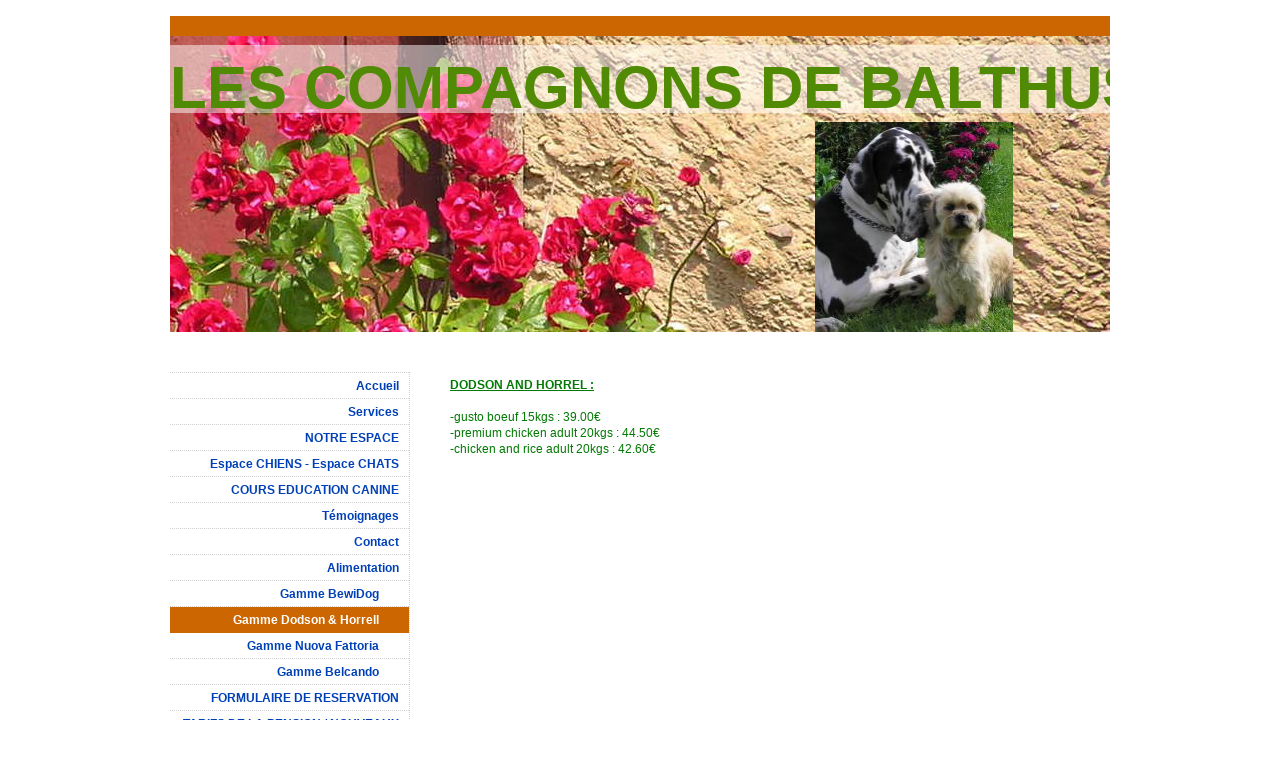

--- FILE ---
content_type: text/html; charset=UTF-8
request_url: https://www.pensioncaninebalthus35.fr/alimentation/gamme-dodson-horrell/
body_size: 6559
content:
<!DOCTYPE html>
<html lang="fr"  ><head prefix="og: http://ogp.me/ns# fb: http://ogp.me/ns/fb# business: http://ogp.me/ns/business#">
    <meta http-equiv="Content-Type" content="text/html; charset=utf-8"/>
    <meta name="generator" content="IONOS MyWebsite"/>
        
    <link rel="dns-prefetch" href="//cdn.website-start.de/"/>
    <link rel="dns-prefetch" href="//108.mod.mywebsite-editor.com"/>
    <link rel="dns-prefetch" href="https://108.sb.mywebsite-editor.com/"/>
    <link rel="shortcut icon" href="//cdn.website-start.de/favicon.ico"/>
        <title>Pension Canine Balthus 35.fr - Gamme Dodson &amp; Horrell</title>
    
    

<meta name="format-detection" content="telephone=no"/>
        <meta name="keywords" content="pension, canine, 35, Les, Compagnons, de, Balthus, garderie, pour, chien, chenil, 35, services, aux, animaux, domestiques, animaux, de, compagnie, chiens, chats, chiot, chaton, 35, Ille, et, Vilaine, Rennes, Saint, Meen, le, Grand, Saint, Onen, la, chapelle, 22, Cotes, d, Armor, Dinan, 56, Morbihan, Ploermel, éducation, dressage, toilettage, soin, élevage, chasse, box, comportementaliste, psychologue, pour, chien, niche, séjour, vacances, saillie, élevage, animal, domestique, animal, de, compagnie, compagnon, pets, dog, cat, Bretagne, Montfort, sur, Meu, Pays, de, Broceliande, région, rennaise"/>
            <meta name="description" content="puppy.junior.adult.light.senior."/>
            <meta name="robots" content="index,follow"/>
        <link href="https://www.pensioncaninebalthus35.fr/s/style/layout.css?1707245987" rel="stylesheet" type="text/css"/>
    <link href="https://www.pensioncaninebalthus35.fr/s/style/main.css?1707245987" rel="stylesheet" type="text/css"/>
    <link href="https://www.pensioncaninebalthus35.fr/s/style/font.css?1707245987" rel="stylesheet" type="text/css"/>
    <link href="//cdn.website-start.de/app/cdn/min/group/web.css?1763478093678" rel="stylesheet" type="text/css"/>
<link href="//cdn.website-start.de/app/cdn/min/moduleserver/css/fr_FR/common,counter,shoppingbasket?1763478093678" rel="stylesheet" type="text/css"/>
    <link href="https://108.sb.mywebsite-editor.com/app/logstate2-css.php?site=971401069&amp;t=1769907605" rel="stylesheet" type="text/css"/>

<script type="text/javascript">
    /* <![CDATA[ */
var stagingMode = '';
    /* ]]> */
</script>
<script src="https://108.sb.mywebsite-editor.com/app/logstate-js.php?site=971401069&amp;t=1769907605"></script>

    <link href="https://www.pensioncaninebalthus35.fr/s/style/print.css?1763478093678" rel="stylesheet" media="print" type="text/css"/>
    <script type="text/javascript">
    /* <![CDATA[ */
    var systemurl = 'https://108.sb.mywebsite-editor.com/';
    var webPath = '/';
    var proxyName = '';
    var webServerName = 'www.pensioncaninebalthus35.fr';
    var sslServerUrl = 'https://www.pensioncaninebalthus35.fr';
    var nonSslServerUrl = 'http://www.pensioncaninebalthus35.fr';
    var webserverProtocol = 'http://';
    var nghScriptsUrlPrefix = '//108.mod.mywebsite-editor.com';
    var sessionNamespace = 'DIY_SB';
    var jimdoData = {
        cdnUrl:  '//cdn.website-start.de/',
        messages: {
            lightBox: {
    image : 'Image',
    of: 'sur'
}

        },
        isTrial: 0,
        pageId: 919571100    };
    var script_basisID = "971401069";

    diy = window.diy || {};
    diy.web = diy.web || {};

        diy.web.jsBaseUrl = "//cdn.website-start.de/s/build/";

    diy.context = diy.context || {};
    diy.context.type = diy.context.type || 'web';
    /* ]]> */
</script>

<script type="text/javascript" src="//cdn.website-start.de/app/cdn/min/group/web.js?1763478093678" crossorigin="anonymous"></script><script type="text/javascript" src="//cdn.website-start.de/s/build/web.bundle.js?1763478093678" crossorigin="anonymous"></script><script src="//cdn.website-start.de/app/cdn/min/moduleserver/js/fr_FR/common,counter,shoppingbasket?1763478093678"></script>
<script type="text/javascript" src="https://cdn.website-start.de/proxy/apps/static/resource/dependencies/"></script><script type="text/javascript">
                    if (typeof require !== 'undefined') {
                        require.config({
                            waitSeconds : 10,
                            baseUrl : 'https://cdn.website-start.de/proxy/apps/static/js/'
                        });
                    }
                </script><script type="text/javascript" src="//cdn.website-start.de/app/cdn/min/group/pfcsupport.js?1763478093678" crossorigin="anonymous"></script>    <meta property="og:type" content="business.business"/>
    <meta property="og:url" content="https://www.pensioncaninebalthus35.fr/alimentation/gamme-dodson-horrell/"/>
    <meta property="og:title" content="Pension Canine Balthus 35.fr - Gamme Dodson &amp; Horrell"/>
            <meta property="og:description" content="puppy.junior.adult.light.senior."/>
                <meta property="og:image" content="https://www.pensioncaninebalthus35.fr/s/misc/logo.jpg?t=1769047203"/>
        <meta property="business:contact_data:country_name" content="France"/>
    
    
    
    
    
    
    
    
</head>


<body class="body diyBgActive  cc-pagemode-default diy-market-fr_FR" data-pageid="919571100" id="page-919571100">
    
    <div class="diyw">
        ﻿<div id="container">
	<div id="wrapper">
		<div id="header">
			<div id="header_wrapper" class="altcolor">
				
<style type="text/css" media="all">
.diyw div#emotion-header {
        max-width: 940px;
        max-height: 296px;
                background: #EEEEEE;
    }

.diyw div#emotion-header-title-bg {
    left: 0%;
    top: 3%;
    width: 100%;
    height: 23%;

    background-color: #FFFFFF;
    opacity: 0.50;
    filter: alpha(opacity = 50);
    }
.diyw img#emotion-header-logo {
    left: 68.65%;
    top: 29.05%;
    background: transparent;
            width: 21.06%;
        height: 70.95%;
            }

.diyw div#emotion-header strong#emotion-header-title {
    left: 1%;
    top: 5%;
    color: #518a05;
        font: normal bold 60px/120% 'Trebuchet MS', Helvetica, sans-serif;
}

.diyw div#emotion-no-bg-container{
    max-height: 296px;
}

.diyw div#emotion-no-bg-container .emotion-no-bg-height {
    margin-top: 31.49%;
}
</style>
<div id="emotion-header" data-action="loadView" data-params="active" data-imagescount="1">
            <img src="https://www.pensioncaninebalthus35.fr/s/img/emotionheader.jpg?1587568313.940px.296px" id="emotion-header-img" alt=""/>
            
        <div id="ehSlideshowPlaceholder">
            <div id="ehSlideShow">
                <div class="slide-container">
                                        <div style="background-color: #EEEEEE">
                            <img src="https://www.pensioncaninebalthus35.fr/s/img/emotionheader.jpg?1587568313.940px.296px" alt=""/>
                        </div>
                                    </div>
            </div>
        </div>


        <script type="text/javascript">
        //<![CDATA[
                diy.module.emotionHeader.slideShow.init({ slides: [{"url":"https:\/\/www.pensioncaninebalthus35.fr\/s\/img\/emotionheader.jpg?1587568313.940px.296px","image_alt":"","bgColor":"#EEEEEE"}] });
        //]]>
        </script>

    
                        <a href="https://www.pensioncaninebalthus35.fr/">
        
                    <img id="emotion-header-logo" src="https://www.pensioncaninebalthus35.fr/s/misc/logo.jpg?t=1769047203" alt=""/>
        
                    </a>
            
                  	<div id="emotion-header-title-bg"></div>
    
            <strong id="emotion-header-title" style="text-align: center">LES COMPAGNONS DE BALTHUS </strong>
                    <div class="notranslate">
                <svg xmlns="http://www.w3.org/2000/svg" version="1.1" id="emotion-header-title-svg" viewBox="0 0 940 296" preserveAspectRatio="xMinYMin meet"><text style="font-family:'Trebuchet MS', Helvetica, sans-serif;font-size:60px;font-style:normal;font-weight:bold;fill:#518a05;line-height:1.2em;"><tspan x="50%" style="text-anchor: middle" dy="0.95em">LES COMPAGNONS DE BALTHUS </tspan></text></svg>
            </div>
            
    
    <script type="text/javascript">
    //<![CDATA[
    (function ($) {
        function enableSvgTitle() {
                        var titleSvg = $('svg#emotion-header-title-svg'),
                titleHtml = $('#emotion-header-title'),
                emoWidthAbs = 940,
                emoHeightAbs = 296,
                offsetParent,
                titlePosition,
                svgBoxWidth,
                svgBoxHeight;

                        if (titleSvg.length && titleHtml.length) {
                offsetParent = titleHtml.offsetParent();
                titlePosition = titleHtml.position();
                svgBoxWidth = titleHtml.width();
                svgBoxHeight = titleHtml.height();

                                titleSvg.get(0).setAttribute('viewBox', '0 0 ' + svgBoxWidth + ' ' + svgBoxHeight);
                titleSvg.css({
                   left: Math.roundTo(100 * titlePosition.left / offsetParent.width(), 3) + '%',
                   top: Math.roundTo(100 * titlePosition.top / offsetParent.height(), 3) + '%',
                   width: Math.roundTo(100 * svgBoxWidth / emoWidthAbs, 3) + '%',
                   height: Math.roundTo(100 * svgBoxHeight / emoHeightAbs, 3) + '%'
                });

                titleHtml.css('visibility','hidden');
                titleSvg.css('visibility','visible');
            }
        }

        
            var posFunc = function($, overrideSize) {
                var elems = [], containerWidth, containerHeight;
                                    elems.push({
                        selector: '#emotion-header-title',
                        overrideSize: true,
                        horPos: 22.38,
                        vertPos: 6.79                    });
                    lastTitleWidth = $('#emotion-header-title').width();
                                                elems.push({
                    selector: '#emotion-header-title-bg',
                    horPos: 0,
                    vertPos: 3.89                });
                                
                containerWidth = parseInt('940');
                containerHeight = parseInt('296');

                for (var i = 0; i < elems.length; ++i) {
                    var el = elems[i],
                        $el = $(el.selector),
                        pos = {
                            left: el.horPos,
                            top: el.vertPos
                        };
                    if (!$el.length) continue;
                    var anchorPos = $el.anchorPosition();
                    anchorPos.$container = $('#emotion-header');

                    if (overrideSize === true || el.overrideSize === true) {
                        anchorPos.setContainerSize(containerWidth, containerHeight);
                    } else {
                        anchorPos.setContainerSize(null, null);
                    }

                    var pxPos = anchorPos.fromAnchorPosition(pos),
                        pcPos = anchorPos.toPercentPosition(pxPos);

                    var elPos = {};
                    if (!isNaN(parseFloat(pcPos.top)) && isFinite(pcPos.top)) {
                        elPos.top = pcPos.top + '%';
                    }
                    if (!isNaN(parseFloat(pcPos.left)) && isFinite(pcPos.left)) {
                        elPos.left = pcPos.left + '%';
                    }
                    $el.css(elPos);
                }

                // switch to svg title
                enableSvgTitle();
            };

                        var $emotionImg = jQuery('#emotion-header-img');
            if ($emotionImg.length > 0) {
                // first position the element based on stored size
                posFunc(jQuery, true);

                // trigger reposition using the real size when the element is loaded
                var ehLoadEvTriggered = false;
                $emotionImg.one('load', function(){
                    posFunc(jQuery);
                    ehLoadEvTriggered = true;
                                        diy.module.emotionHeader.slideShow.start();
                                    }).each(function() {
                                        if(this.complete || typeof this.complete === 'undefined') {
                        jQuery(this).load();
                    }
                });

                                noLoadTriggeredTimeoutId = setTimeout(function() {
                    if (!ehLoadEvTriggered) {
                        posFunc(jQuery);
                    }
                    window.clearTimeout(noLoadTriggeredTimeoutId)
                }, 5000);//after 5 seconds
            } else {
                jQuery(function(){
                    posFunc(jQuery);
                });
            }

                        if (jQuery.isBrowser && jQuery.isBrowser.ie8) {
                var longTitleRepositionCalls = 0;
                longTitleRepositionInterval = setInterval(function() {
                    if (lastTitleWidth > 0 && lastTitleWidth != jQuery('#emotion-header-title').width()) {
                        posFunc(jQuery);
                    }
                    longTitleRepositionCalls++;
                    // try this for 5 seconds
                    if (longTitleRepositionCalls === 5) {
                        window.clearInterval(longTitleRepositionInterval);
                    }
                }, 1000);//each 1 second
            }

            }(jQuery));
    //]]>
    </script>

    </div>

			</div>
		</div>
		<div class="c"></div>	
		<div id="content">
			<div class="gutter">
				
        <div id="content_area">
        	<div id="content_start"></div>
        	
        
        <div id="matrix_1024043539" class="sortable-matrix" data-matrixId="1024043539"><div class="n module-type-text diyfeLiveArea "> <p><strong><span style="text-decoration: underline;">DODSON AND HORREL :</span></strong><br/>
<br/>
-gusto boeuf 15kgs : 39.00€<br/>
-premium chicken adult 20kgs : 44.50€<br/>
-chicken and rice adult 20kgs : 42.60€</p> </div></div>
        
        
        </div>
			</div>			
		</div>
		<div id="sidebar">
			<div id="navigation">
				<div class="webnavigation"><ul id="mainNav1" class="mainNav1"><li class="navTopItemGroup_1"><a data-page-id="919571077" href="https://www.pensioncaninebalthus35.fr/" class="level_1"><span>Accueil</span></a></li><li class="navTopItemGroup_2"><a data-page-id="919571078" href="https://www.pensioncaninebalthus35.fr/services/" class="level_1"><span>Services</span></a></li><li class="navTopItemGroup_3"><a data-page-id="919571083" href="https://www.pensioncaninebalthus35.fr/notre-espace/" class="level_1"><span>NOTRE ESPACE</span></a></li><li class="navTopItemGroup_4"><a data-page-id="919571084" href="https://www.pensioncaninebalthus35.fr/espace-chiens-espace-chats/" class="level_1"><span>Espace CHIENS - Espace CHATS</span></a></li><li class="navTopItemGroup_5"><a data-page-id="919571103" href="https://www.pensioncaninebalthus35.fr/cours-education-canine/" class="level_1"><span>COURS EDUCATION CANINE</span></a></li><li class="navTopItemGroup_6"><a data-page-id="919571087" href="https://www.pensioncaninebalthus35.fr/témoignages/" class="level_1"><span>Témoignages</span></a></li><li class="navTopItemGroup_7"><a data-page-id="919571089" href="https://www.pensioncaninebalthus35.fr/contact/" class="level_1"><span>Contact</span></a></li><li class="navTopItemGroup_8"><a data-page-id="919571095" href="https://www.pensioncaninebalthus35.fr/alimentation/" class="parent level_1"><span>Alimentation</span></a></li><li><ul id="mainNav2" class="mainNav2"><li class="navTopItemGroup_8"><a data-page-id="919571099" href="https://www.pensioncaninebalthus35.fr/alimentation/gamme-bewidog/" class="level_2"><span>Gamme BewiDog</span></a></li><li class="navTopItemGroup_8"><a data-page-id="919571100" href="https://www.pensioncaninebalthus35.fr/alimentation/gamme-dodson-horrell/" class="current level_2"><span>Gamme Dodson &amp; Horrell</span></a></li><li class="navTopItemGroup_8"><a data-page-id="919571101" href="https://www.pensioncaninebalthus35.fr/alimentation/gamme-nuova-fattoria/" class="level_2"><span>Gamme Nuova Fattoria</span></a></li><li class="navTopItemGroup_8"><a data-page-id="919571082" href="https://www.pensioncaninebalthus35.fr/alimentation/gamme-belcando/" class="level_2"><span>Gamme Belcando</span></a></li></ul></li><li class="navTopItemGroup_9"><a data-page-id="919571094" href="https://www.pensioncaninebalthus35.fr/formulaire-de-reservation/" class="level_1"><span>FORMULAIRE DE RESERVATION</span></a></li><li class="navTopItemGroup_10"><a data-page-id="919571097" href="https://www.pensioncaninebalthus35.fr/tarifs-de-la-pension-nouveaux-tarifs-pour-l-été/" class="level_1"><span>TARIFS DE LA PENSION  /                  NOUVEAUX TARIFS POUR L'ÉTÉ</span></a></li><li class="navTopItemGroup_11"><a data-page-id="919571091" href="https://www.pensioncaninebalthus35.fr/informations-légales/" class="level_1"><span>Informations légales</span></a></li><li class="navTopItemGroup_12"><a data-page-id="919571102" href="https://www.pensioncaninebalthus35.fr/produits-hygiène-et-soin/" class="level_1"><span>Produits hygiène et soin</span></a></li></ul></div>
			</div>
			<div id="sidebar_content" class="altcolor">
				<div id="matrix_1024043509" class="sortable-matrix" data-matrixId="1024043509"><div class="n module-type-header diyfeLiveArea "> <h1><span class="diyfeDecoration">Rendez-vous</span></h1> </div><div class="n module-type-text diyfeLiveArea "> <p style="margin: 0cm 0cm 0pt; text-align: center;">Pour prendre rendez-vous ou recevoir plus d'informations, contactez-nous au</p>
<p style="margin: 0cm 0cm 0pt; text-align: center;"><span lang="EN-US" xml:lang="EN-US"><strong>02.99.09.69.63</strong></span></p>
<p style="margin: 0cm 0cm 0pt; text-align: center;"><span lang="EN-US" xml:lang="EN-US"><strong>ou</strong></span></p>
<p style="margin: 0cm 0cm 0pt; text-align: center;"><span lang="EN-US" xml:lang="EN-US"><strong>06.60.73.12.07</strong></span></p>
<p style="margin: 0cm 0cm 0pt; text-align: center;"><span lang="EN-US" xml:lang="EN-US">ou envoyez-nous un <a href="https://www.pensioncaninebalthus35.fr/contact/">email</a>.</span></p> </div><div class="n module-type-hr diyfeLiveArea "> <div style="padding: 0px 0px">
    <div class="hr"></div>
</div>
 </div><div class="n module-type-header diyfeLiveArea "> <h1><span class="diyfeDecoration">Contact</span></h1> </div><div class="n module-type-text diyfeLiveArea "> <p style="text-align: center;">Les Compagnons de Balthus<br/>
6 Le Fieu<br/>
35290 St Onen la Chapelle</p> </div><div class="n module-type-hr diyfeLiveArea "> <div style="padding: 0px 0px">
    <div class="hr"></div>
</div>
 </div><div class="n module-type-header diyfeLiveArea "> <h1><span class="diyfeDecoration">Horaires</span></h1> </div><div class="n module-type-text diyfeLiveArea "> <p style="text-align: center;">Lundi Mardi Jeudi Vendredi</p>
<p style="text-align: center;">9h à 12h   -   14h à 18h</p>
<p style="text-align: center;">Mercredi   - Fermé -</p>
<p style="text-align: center;">Samedi 9h à 12h</p>
<p style="text-align: center;">Dimanche 18h à 19h</p>
<p style="text-align: center;">Fermé les jours fériés</p> </div><div class="n module-type-hr diyfeLiveArea "> <div style="padding: 0px 0px">
    <div class="hr"></div>
</div>
 </div><div class="n module-type-header diyfeLiveArea "> <h1><span class="diyfeDecoration">ACTUALITES</span></h1> </div><div class="n module-type-textWithImage diyfeLiveArea "> 
<div class="clearover imageFitWidth" id="textWithImage-5782138232">
<div class="align-container imgleft" style="max-width: 100%; width: 188px;">
    <a class="imagewrapper" href="https://www.pensioncaninebalthus35.fr/s/cc_images/teaserbox_2430110404.jpg?t=1586357407" rel="lightbox[5782138232]">
        <img src="https://www.pensioncaninebalthus35.fr/s/cc_images/cache_2430110404.jpg?t=1586357407" id="image_5782138232" alt="" style="width:100%"/>
    </a>


</div> 
<div class="textwrapper">
<p>   Vive les vacances à la pension!</p>
</div>
</div> 
<script type="text/javascript">
    //<![CDATA[
    jQuery(document).ready(function($){
        var $target = $('#textWithImage-5782138232');

        if ($.fn.swipebox && Modernizr.touch) {
            $target
                .find('a[rel*="lightbox"]')
                .addClass('swipebox')
                .swipebox();
        } else {
            $target.tinyLightbox({
                item: 'a[rel*="lightbox"]',
                cycle: false,
                hideNavigation: true
            });
        }
    });
    //]]>
</script>
 </div><div class="n module-type-text diyfeLiveArea "> <p> </p>
<p><span style="text-decoration: underline;"><span style="color: #990000;"><a href="https://www.pensioncaninebalthus35.fr/contact/">Notre formulaire de contact</a></span></span></p> </div><div class="n module-type-remoteModule-counter diyfeLiveArea ">             <div id="modul_5782138221_content"><div id="NGH5782138221_" class="counter apsinth-clear">
		<div class="ngh-counter ngh-counter-skin-playful_01g" style="border:3px solid #051972;height:29px"><div class="char" style="width:51px;height:29px"></div><div class="char" style="background-position:-142px 0px;width:11px;height:29px"></div><div class="char" style="background-position:-162px 0px;width:6px;height:29px"></div><div class="char" style="background-position:-70px 0px;width:10px;height:29px"></div><div class="char" style="background-position:-102px 0px;width:9px;height:29px"></div><div class="char" style="background-position:-142px 0px;width:11px;height:29px"></div><div class="char" style="background-position:-162px 0px;width:6px;height:29px"></div><div class="char" style="background-position:-142px 0px;width:11px;height:29px"></div><div class="char" style="background-position:-91px 0px;width:11px;height:29px"></div><div class="char" style="background-position:-142px 0px;width:11px;height:29px"></div><div class="char" style="background-position:-262px 0px;width:68px;height:29px"></div></div>		<div class="apsinth-clear"></div>
</div>
</div><script>/* <![CDATA[ */var __NGHModuleInstanceData5782138221 = __NGHModuleInstanceData5782138221 || {};__NGHModuleInstanceData5782138221.server = 'http://108.mod.mywebsite-editor.com';__NGHModuleInstanceData5782138221.data_web = {"content":360050};var m = mm[5782138221] = new Counter(5782138221,14578,'counter');if (m.initView_main != null) m.initView_main();/* ]]> */</script>
         </div></div>
			</div>
		</div>
	</div>
	<div class="c"></div>
	<div id="footer">
		<div class="gutter">
			<div id="contentfooter">
    <div class="leftrow">
                        <a rel="nofollow" href="javascript:window.print();">
                    <img class="inline" height="14" width="18" src="//cdn.website-start.de/s/img/cc/printer.gif" alt=""/>
                    Version imprimable                </a> <span class="footer-separator">|</span>
                <a href="https://www.pensioncaninebalthus35.fr/sitemap/">Plan du site</a>
                        <br/> © Les Compagnons de Balthus<br/>
<br/>
Site créé avec <a rel="nofollow" href="https://www.ionos.fr/site-internet/creer-un-site-internet" target="_blank">IONOS MyWebsite</a>.
            </div>
    <script type="text/javascript">
        window.diy.ux.Captcha.locales = {
            generateNewCode: 'Générer un nouveau code',
            enterCode: 'Veuillez entrer le code.'
        };
        window.diy.ux.Cap2.locales = {
            generateNewCode: 'Générer un nouveau code',
            enterCode: 'Veuillez entrer le code.'
        };
    </script>
    <div class="rightrow">
                    <span class="loggedout">
                <a rel="nofollow" id="login" href="https://login.1and1-editor.com/971401069/www.pensioncaninebalthus35.fr/fr?pageId=919571100">
                    Connexion                </a>
            </span>
                
                <span class="loggedin">
            <a rel="nofollow" id="logout" href="https://108.sb.mywebsite-editor.com/app/cms/logout.php">Déconnexion</a> <span class="footer-separator">|</span>
            <a rel="nofollow" id="edit" href="https://108.sb.mywebsite-editor.com/app/971401069/919571100/">Modifier</a>
        </span>
    </div>
</div>
            <div id="loginbox" class="hidden">
                <script type="text/javascript">
                    /* <![CDATA[ */
                    function forgotpw_popup() {
                        var url = 'https://motdepasse.1and1.fr/xml/request/RequestStart';
                        fenster = window.open(url, "fenster1", "width=600,height=400,status=yes,scrollbars=yes,resizable=yes");
                        // IE8 doesn't return the window reference instantly or at all.
                        // It may appear the call failed and fenster is null
                        if (fenster && fenster.focus) {
                            fenster.focus();
                        }
                    }
                    /* ]]> */
                </script>
                                <img class="logo" src="//cdn.website-start.de/s/img/logo.gif" alt="IONOS" title="IONOS"/>

                <div id="loginboxOuter"></div>
            </div>
        

		</div>
	</div>
	<div class="c"></div>
</div>    </div>

    
    </body>


<!-- rendered at Thu, 22 Jan 2026 03:00:03 +0100 -->
</html>


--- FILE ---
content_type: text/css
request_url: https://www.pensioncaninebalthus35.fr/s/style/main.css?1707245987
body_size: -76
content:
.body { background-color: #FFFFFF; } 